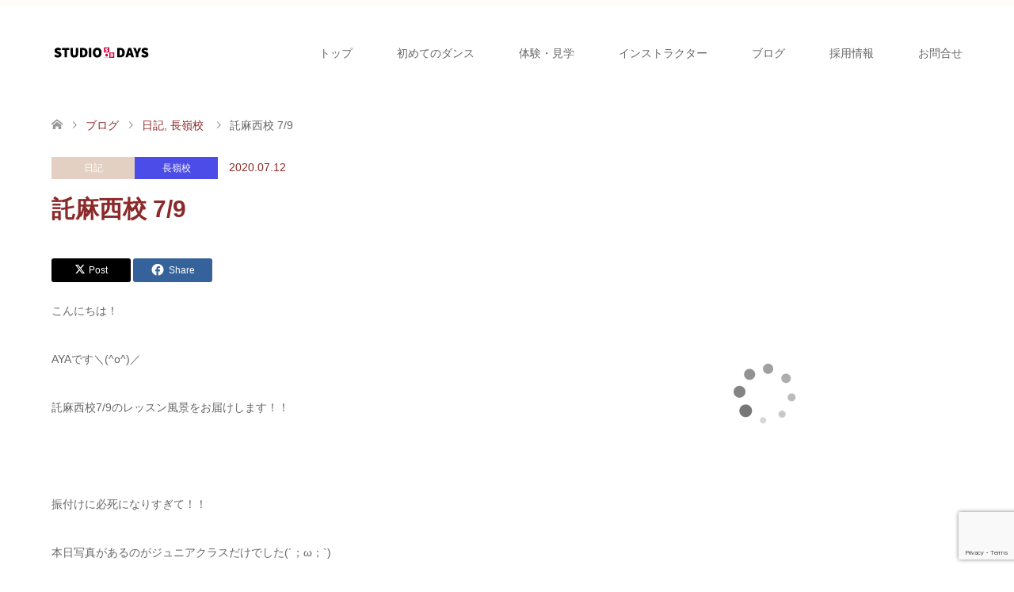

--- FILE ---
content_type: text/html; charset=utf-8
request_url: https://www.google.com/recaptcha/api2/anchor?ar=1&k=6LfAIMApAAAAAILqm25VWaAxU2zRD8R8x0uBmBby&co=aHR0cHM6Ly9zLWRheXMuanA6NDQz&hl=en&v=PoyoqOPhxBO7pBk68S4YbpHZ&size=invisible&anchor-ms=20000&execute-ms=30000&cb=vx0kqpqq8ah5
body_size: 48477
content:
<!DOCTYPE HTML><html dir="ltr" lang="en"><head><meta http-equiv="Content-Type" content="text/html; charset=UTF-8">
<meta http-equiv="X-UA-Compatible" content="IE=edge">
<title>reCAPTCHA</title>
<style type="text/css">
/* cyrillic-ext */
@font-face {
  font-family: 'Roboto';
  font-style: normal;
  font-weight: 400;
  font-stretch: 100%;
  src: url(//fonts.gstatic.com/s/roboto/v48/KFO7CnqEu92Fr1ME7kSn66aGLdTylUAMa3GUBHMdazTgWw.woff2) format('woff2');
  unicode-range: U+0460-052F, U+1C80-1C8A, U+20B4, U+2DE0-2DFF, U+A640-A69F, U+FE2E-FE2F;
}
/* cyrillic */
@font-face {
  font-family: 'Roboto';
  font-style: normal;
  font-weight: 400;
  font-stretch: 100%;
  src: url(//fonts.gstatic.com/s/roboto/v48/KFO7CnqEu92Fr1ME7kSn66aGLdTylUAMa3iUBHMdazTgWw.woff2) format('woff2');
  unicode-range: U+0301, U+0400-045F, U+0490-0491, U+04B0-04B1, U+2116;
}
/* greek-ext */
@font-face {
  font-family: 'Roboto';
  font-style: normal;
  font-weight: 400;
  font-stretch: 100%;
  src: url(//fonts.gstatic.com/s/roboto/v48/KFO7CnqEu92Fr1ME7kSn66aGLdTylUAMa3CUBHMdazTgWw.woff2) format('woff2');
  unicode-range: U+1F00-1FFF;
}
/* greek */
@font-face {
  font-family: 'Roboto';
  font-style: normal;
  font-weight: 400;
  font-stretch: 100%;
  src: url(//fonts.gstatic.com/s/roboto/v48/KFO7CnqEu92Fr1ME7kSn66aGLdTylUAMa3-UBHMdazTgWw.woff2) format('woff2');
  unicode-range: U+0370-0377, U+037A-037F, U+0384-038A, U+038C, U+038E-03A1, U+03A3-03FF;
}
/* math */
@font-face {
  font-family: 'Roboto';
  font-style: normal;
  font-weight: 400;
  font-stretch: 100%;
  src: url(//fonts.gstatic.com/s/roboto/v48/KFO7CnqEu92Fr1ME7kSn66aGLdTylUAMawCUBHMdazTgWw.woff2) format('woff2');
  unicode-range: U+0302-0303, U+0305, U+0307-0308, U+0310, U+0312, U+0315, U+031A, U+0326-0327, U+032C, U+032F-0330, U+0332-0333, U+0338, U+033A, U+0346, U+034D, U+0391-03A1, U+03A3-03A9, U+03B1-03C9, U+03D1, U+03D5-03D6, U+03F0-03F1, U+03F4-03F5, U+2016-2017, U+2034-2038, U+203C, U+2040, U+2043, U+2047, U+2050, U+2057, U+205F, U+2070-2071, U+2074-208E, U+2090-209C, U+20D0-20DC, U+20E1, U+20E5-20EF, U+2100-2112, U+2114-2115, U+2117-2121, U+2123-214F, U+2190, U+2192, U+2194-21AE, U+21B0-21E5, U+21F1-21F2, U+21F4-2211, U+2213-2214, U+2216-22FF, U+2308-230B, U+2310, U+2319, U+231C-2321, U+2336-237A, U+237C, U+2395, U+239B-23B7, U+23D0, U+23DC-23E1, U+2474-2475, U+25AF, U+25B3, U+25B7, U+25BD, U+25C1, U+25CA, U+25CC, U+25FB, U+266D-266F, U+27C0-27FF, U+2900-2AFF, U+2B0E-2B11, U+2B30-2B4C, U+2BFE, U+3030, U+FF5B, U+FF5D, U+1D400-1D7FF, U+1EE00-1EEFF;
}
/* symbols */
@font-face {
  font-family: 'Roboto';
  font-style: normal;
  font-weight: 400;
  font-stretch: 100%;
  src: url(//fonts.gstatic.com/s/roboto/v48/KFO7CnqEu92Fr1ME7kSn66aGLdTylUAMaxKUBHMdazTgWw.woff2) format('woff2');
  unicode-range: U+0001-000C, U+000E-001F, U+007F-009F, U+20DD-20E0, U+20E2-20E4, U+2150-218F, U+2190, U+2192, U+2194-2199, U+21AF, U+21E6-21F0, U+21F3, U+2218-2219, U+2299, U+22C4-22C6, U+2300-243F, U+2440-244A, U+2460-24FF, U+25A0-27BF, U+2800-28FF, U+2921-2922, U+2981, U+29BF, U+29EB, U+2B00-2BFF, U+4DC0-4DFF, U+FFF9-FFFB, U+10140-1018E, U+10190-1019C, U+101A0, U+101D0-101FD, U+102E0-102FB, U+10E60-10E7E, U+1D2C0-1D2D3, U+1D2E0-1D37F, U+1F000-1F0FF, U+1F100-1F1AD, U+1F1E6-1F1FF, U+1F30D-1F30F, U+1F315, U+1F31C, U+1F31E, U+1F320-1F32C, U+1F336, U+1F378, U+1F37D, U+1F382, U+1F393-1F39F, U+1F3A7-1F3A8, U+1F3AC-1F3AF, U+1F3C2, U+1F3C4-1F3C6, U+1F3CA-1F3CE, U+1F3D4-1F3E0, U+1F3ED, U+1F3F1-1F3F3, U+1F3F5-1F3F7, U+1F408, U+1F415, U+1F41F, U+1F426, U+1F43F, U+1F441-1F442, U+1F444, U+1F446-1F449, U+1F44C-1F44E, U+1F453, U+1F46A, U+1F47D, U+1F4A3, U+1F4B0, U+1F4B3, U+1F4B9, U+1F4BB, U+1F4BF, U+1F4C8-1F4CB, U+1F4D6, U+1F4DA, U+1F4DF, U+1F4E3-1F4E6, U+1F4EA-1F4ED, U+1F4F7, U+1F4F9-1F4FB, U+1F4FD-1F4FE, U+1F503, U+1F507-1F50B, U+1F50D, U+1F512-1F513, U+1F53E-1F54A, U+1F54F-1F5FA, U+1F610, U+1F650-1F67F, U+1F687, U+1F68D, U+1F691, U+1F694, U+1F698, U+1F6AD, U+1F6B2, U+1F6B9-1F6BA, U+1F6BC, U+1F6C6-1F6CF, U+1F6D3-1F6D7, U+1F6E0-1F6EA, U+1F6F0-1F6F3, U+1F6F7-1F6FC, U+1F700-1F7FF, U+1F800-1F80B, U+1F810-1F847, U+1F850-1F859, U+1F860-1F887, U+1F890-1F8AD, U+1F8B0-1F8BB, U+1F8C0-1F8C1, U+1F900-1F90B, U+1F93B, U+1F946, U+1F984, U+1F996, U+1F9E9, U+1FA00-1FA6F, U+1FA70-1FA7C, U+1FA80-1FA89, U+1FA8F-1FAC6, U+1FACE-1FADC, U+1FADF-1FAE9, U+1FAF0-1FAF8, U+1FB00-1FBFF;
}
/* vietnamese */
@font-face {
  font-family: 'Roboto';
  font-style: normal;
  font-weight: 400;
  font-stretch: 100%;
  src: url(//fonts.gstatic.com/s/roboto/v48/KFO7CnqEu92Fr1ME7kSn66aGLdTylUAMa3OUBHMdazTgWw.woff2) format('woff2');
  unicode-range: U+0102-0103, U+0110-0111, U+0128-0129, U+0168-0169, U+01A0-01A1, U+01AF-01B0, U+0300-0301, U+0303-0304, U+0308-0309, U+0323, U+0329, U+1EA0-1EF9, U+20AB;
}
/* latin-ext */
@font-face {
  font-family: 'Roboto';
  font-style: normal;
  font-weight: 400;
  font-stretch: 100%;
  src: url(//fonts.gstatic.com/s/roboto/v48/KFO7CnqEu92Fr1ME7kSn66aGLdTylUAMa3KUBHMdazTgWw.woff2) format('woff2');
  unicode-range: U+0100-02BA, U+02BD-02C5, U+02C7-02CC, U+02CE-02D7, U+02DD-02FF, U+0304, U+0308, U+0329, U+1D00-1DBF, U+1E00-1E9F, U+1EF2-1EFF, U+2020, U+20A0-20AB, U+20AD-20C0, U+2113, U+2C60-2C7F, U+A720-A7FF;
}
/* latin */
@font-face {
  font-family: 'Roboto';
  font-style: normal;
  font-weight: 400;
  font-stretch: 100%;
  src: url(//fonts.gstatic.com/s/roboto/v48/KFO7CnqEu92Fr1ME7kSn66aGLdTylUAMa3yUBHMdazQ.woff2) format('woff2');
  unicode-range: U+0000-00FF, U+0131, U+0152-0153, U+02BB-02BC, U+02C6, U+02DA, U+02DC, U+0304, U+0308, U+0329, U+2000-206F, U+20AC, U+2122, U+2191, U+2193, U+2212, U+2215, U+FEFF, U+FFFD;
}
/* cyrillic-ext */
@font-face {
  font-family: 'Roboto';
  font-style: normal;
  font-weight: 500;
  font-stretch: 100%;
  src: url(//fonts.gstatic.com/s/roboto/v48/KFO7CnqEu92Fr1ME7kSn66aGLdTylUAMa3GUBHMdazTgWw.woff2) format('woff2');
  unicode-range: U+0460-052F, U+1C80-1C8A, U+20B4, U+2DE0-2DFF, U+A640-A69F, U+FE2E-FE2F;
}
/* cyrillic */
@font-face {
  font-family: 'Roboto';
  font-style: normal;
  font-weight: 500;
  font-stretch: 100%;
  src: url(//fonts.gstatic.com/s/roboto/v48/KFO7CnqEu92Fr1ME7kSn66aGLdTylUAMa3iUBHMdazTgWw.woff2) format('woff2');
  unicode-range: U+0301, U+0400-045F, U+0490-0491, U+04B0-04B1, U+2116;
}
/* greek-ext */
@font-face {
  font-family: 'Roboto';
  font-style: normal;
  font-weight: 500;
  font-stretch: 100%;
  src: url(//fonts.gstatic.com/s/roboto/v48/KFO7CnqEu92Fr1ME7kSn66aGLdTylUAMa3CUBHMdazTgWw.woff2) format('woff2');
  unicode-range: U+1F00-1FFF;
}
/* greek */
@font-face {
  font-family: 'Roboto';
  font-style: normal;
  font-weight: 500;
  font-stretch: 100%;
  src: url(//fonts.gstatic.com/s/roboto/v48/KFO7CnqEu92Fr1ME7kSn66aGLdTylUAMa3-UBHMdazTgWw.woff2) format('woff2');
  unicode-range: U+0370-0377, U+037A-037F, U+0384-038A, U+038C, U+038E-03A1, U+03A3-03FF;
}
/* math */
@font-face {
  font-family: 'Roboto';
  font-style: normal;
  font-weight: 500;
  font-stretch: 100%;
  src: url(//fonts.gstatic.com/s/roboto/v48/KFO7CnqEu92Fr1ME7kSn66aGLdTylUAMawCUBHMdazTgWw.woff2) format('woff2');
  unicode-range: U+0302-0303, U+0305, U+0307-0308, U+0310, U+0312, U+0315, U+031A, U+0326-0327, U+032C, U+032F-0330, U+0332-0333, U+0338, U+033A, U+0346, U+034D, U+0391-03A1, U+03A3-03A9, U+03B1-03C9, U+03D1, U+03D5-03D6, U+03F0-03F1, U+03F4-03F5, U+2016-2017, U+2034-2038, U+203C, U+2040, U+2043, U+2047, U+2050, U+2057, U+205F, U+2070-2071, U+2074-208E, U+2090-209C, U+20D0-20DC, U+20E1, U+20E5-20EF, U+2100-2112, U+2114-2115, U+2117-2121, U+2123-214F, U+2190, U+2192, U+2194-21AE, U+21B0-21E5, U+21F1-21F2, U+21F4-2211, U+2213-2214, U+2216-22FF, U+2308-230B, U+2310, U+2319, U+231C-2321, U+2336-237A, U+237C, U+2395, U+239B-23B7, U+23D0, U+23DC-23E1, U+2474-2475, U+25AF, U+25B3, U+25B7, U+25BD, U+25C1, U+25CA, U+25CC, U+25FB, U+266D-266F, U+27C0-27FF, U+2900-2AFF, U+2B0E-2B11, U+2B30-2B4C, U+2BFE, U+3030, U+FF5B, U+FF5D, U+1D400-1D7FF, U+1EE00-1EEFF;
}
/* symbols */
@font-face {
  font-family: 'Roboto';
  font-style: normal;
  font-weight: 500;
  font-stretch: 100%;
  src: url(//fonts.gstatic.com/s/roboto/v48/KFO7CnqEu92Fr1ME7kSn66aGLdTylUAMaxKUBHMdazTgWw.woff2) format('woff2');
  unicode-range: U+0001-000C, U+000E-001F, U+007F-009F, U+20DD-20E0, U+20E2-20E4, U+2150-218F, U+2190, U+2192, U+2194-2199, U+21AF, U+21E6-21F0, U+21F3, U+2218-2219, U+2299, U+22C4-22C6, U+2300-243F, U+2440-244A, U+2460-24FF, U+25A0-27BF, U+2800-28FF, U+2921-2922, U+2981, U+29BF, U+29EB, U+2B00-2BFF, U+4DC0-4DFF, U+FFF9-FFFB, U+10140-1018E, U+10190-1019C, U+101A0, U+101D0-101FD, U+102E0-102FB, U+10E60-10E7E, U+1D2C0-1D2D3, U+1D2E0-1D37F, U+1F000-1F0FF, U+1F100-1F1AD, U+1F1E6-1F1FF, U+1F30D-1F30F, U+1F315, U+1F31C, U+1F31E, U+1F320-1F32C, U+1F336, U+1F378, U+1F37D, U+1F382, U+1F393-1F39F, U+1F3A7-1F3A8, U+1F3AC-1F3AF, U+1F3C2, U+1F3C4-1F3C6, U+1F3CA-1F3CE, U+1F3D4-1F3E0, U+1F3ED, U+1F3F1-1F3F3, U+1F3F5-1F3F7, U+1F408, U+1F415, U+1F41F, U+1F426, U+1F43F, U+1F441-1F442, U+1F444, U+1F446-1F449, U+1F44C-1F44E, U+1F453, U+1F46A, U+1F47D, U+1F4A3, U+1F4B0, U+1F4B3, U+1F4B9, U+1F4BB, U+1F4BF, U+1F4C8-1F4CB, U+1F4D6, U+1F4DA, U+1F4DF, U+1F4E3-1F4E6, U+1F4EA-1F4ED, U+1F4F7, U+1F4F9-1F4FB, U+1F4FD-1F4FE, U+1F503, U+1F507-1F50B, U+1F50D, U+1F512-1F513, U+1F53E-1F54A, U+1F54F-1F5FA, U+1F610, U+1F650-1F67F, U+1F687, U+1F68D, U+1F691, U+1F694, U+1F698, U+1F6AD, U+1F6B2, U+1F6B9-1F6BA, U+1F6BC, U+1F6C6-1F6CF, U+1F6D3-1F6D7, U+1F6E0-1F6EA, U+1F6F0-1F6F3, U+1F6F7-1F6FC, U+1F700-1F7FF, U+1F800-1F80B, U+1F810-1F847, U+1F850-1F859, U+1F860-1F887, U+1F890-1F8AD, U+1F8B0-1F8BB, U+1F8C0-1F8C1, U+1F900-1F90B, U+1F93B, U+1F946, U+1F984, U+1F996, U+1F9E9, U+1FA00-1FA6F, U+1FA70-1FA7C, U+1FA80-1FA89, U+1FA8F-1FAC6, U+1FACE-1FADC, U+1FADF-1FAE9, U+1FAF0-1FAF8, U+1FB00-1FBFF;
}
/* vietnamese */
@font-face {
  font-family: 'Roboto';
  font-style: normal;
  font-weight: 500;
  font-stretch: 100%;
  src: url(//fonts.gstatic.com/s/roboto/v48/KFO7CnqEu92Fr1ME7kSn66aGLdTylUAMa3OUBHMdazTgWw.woff2) format('woff2');
  unicode-range: U+0102-0103, U+0110-0111, U+0128-0129, U+0168-0169, U+01A0-01A1, U+01AF-01B0, U+0300-0301, U+0303-0304, U+0308-0309, U+0323, U+0329, U+1EA0-1EF9, U+20AB;
}
/* latin-ext */
@font-face {
  font-family: 'Roboto';
  font-style: normal;
  font-weight: 500;
  font-stretch: 100%;
  src: url(//fonts.gstatic.com/s/roboto/v48/KFO7CnqEu92Fr1ME7kSn66aGLdTylUAMa3KUBHMdazTgWw.woff2) format('woff2');
  unicode-range: U+0100-02BA, U+02BD-02C5, U+02C7-02CC, U+02CE-02D7, U+02DD-02FF, U+0304, U+0308, U+0329, U+1D00-1DBF, U+1E00-1E9F, U+1EF2-1EFF, U+2020, U+20A0-20AB, U+20AD-20C0, U+2113, U+2C60-2C7F, U+A720-A7FF;
}
/* latin */
@font-face {
  font-family: 'Roboto';
  font-style: normal;
  font-weight: 500;
  font-stretch: 100%;
  src: url(//fonts.gstatic.com/s/roboto/v48/KFO7CnqEu92Fr1ME7kSn66aGLdTylUAMa3yUBHMdazQ.woff2) format('woff2');
  unicode-range: U+0000-00FF, U+0131, U+0152-0153, U+02BB-02BC, U+02C6, U+02DA, U+02DC, U+0304, U+0308, U+0329, U+2000-206F, U+20AC, U+2122, U+2191, U+2193, U+2212, U+2215, U+FEFF, U+FFFD;
}
/* cyrillic-ext */
@font-face {
  font-family: 'Roboto';
  font-style: normal;
  font-weight: 900;
  font-stretch: 100%;
  src: url(//fonts.gstatic.com/s/roboto/v48/KFO7CnqEu92Fr1ME7kSn66aGLdTylUAMa3GUBHMdazTgWw.woff2) format('woff2');
  unicode-range: U+0460-052F, U+1C80-1C8A, U+20B4, U+2DE0-2DFF, U+A640-A69F, U+FE2E-FE2F;
}
/* cyrillic */
@font-face {
  font-family: 'Roboto';
  font-style: normal;
  font-weight: 900;
  font-stretch: 100%;
  src: url(//fonts.gstatic.com/s/roboto/v48/KFO7CnqEu92Fr1ME7kSn66aGLdTylUAMa3iUBHMdazTgWw.woff2) format('woff2');
  unicode-range: U+0301, U+0400-045F, U+0490-0491, U+04B0-04B1, U+2116;
}
/* greek-ext */
@font-face {
  font-family: 'Roboto';
  font-style: normal;
  font-weight: 900;
  font-stretch: 100%;
  src: url(//fonts.gstatic.com/s/roboto/v48/KFO7CnqEu92Fr1ME7kSn66aGLdTylUAMa3CUBHMdazTgWw.woff2) format('woff2');
  unicode-range: U+1F00-1FFF;
}
/* greek */
@font-face {
  font-family: 'Roboto';
  font-style: normal;
  font-weight: 900;
  font-stretch: 100%;
  src: url(//fonts.gstatic.com/s/roboto/v48/KFO7CnqEu92Fr1ME7kSn66aGLdTylUAMa3-UBHMdazTgWw.woff2) format('woff2');
  unicode-range: U+0370-0377, U+037A-037F, U+0384-038A, U+038C, U+038E-03A1, U+03A3-03FF;
}
/* math */
@font-face {
  font-family: 'Roboto';
  font-style: normal;
  font-weight: 900;
  font-stretch: 100%;
  src: url(//fonts.gstatic.com/s/roboto/v48/KFO7CnqEu92Fr1ME7kSn66aGLdTylUAMawCUBHMdazTgWw.woff2) format('woff2');
  unicode-range: U+0302-0303, U+0305, U+0307-0308, U+0310, U+0312, U+0315, U+031A, U+0326-0327, U+032C, U+032F-0330, U+0332-0333, U+0338, U+033A, U+0346, U+034D, U+0391-03A1, U+03A3-03A9, U+03B1-03C9, U+03D1, U+03D5-03D6, U+03F0-03F1, U+03F4-03F5, U+2016-2017, U+2034-2038, U+203C, U+2040, U+2043, U+2047, U+2050, U+2057, U+205F, U+2070-2071, U+2074-208E, U+2090-209C, U+20D0-20DC, U+20E1, U+20E5-20EF, U+2100-2112, U+2114-2115, U+2117-2121, U+2123-214F, U+2190, U+2192, U+2194-21AE, U+21B0-21E5, U+21F1-21F2, U+21F4-2211, U+2213-2214, U+2216-22FF, U+2308-230B, U+2310, U+2319, U+231C-2321, U+2336-237A, U+237C, U+2395, U+239B-23B7, U+23D0, U+23DC-23E1, U+2474-2475, U+25AF, U+25B3, U+25B7, U+25BD, U+25C1, U+25CA, U+25CC, U+25FB, U+266D-266F, U+27C0-27FF, U+2900-2AFF, U+2B0E-2B11, U+2B30-2B4C, U+2BFE, U+3030, U+FF5B, U+FF5D, U+1D400-1D7FF, U+1EE00-1EEFF;
}
/* symbols */
@font-face {
  font-family: 'Roboto';
  font-style: normal;
  font-weight: 900;
  font-stretch: 100%;
  src: url(//fonts.gstatic.com/s/roboto/v48/KFO7CnqEu92Fr1ME7kSn66aGLdTylUAMaxKUBHMdazTgWw.woff2) format('woff2');
  unicode-range: U+0001-000C, U+000E-001F, U+007F-009F, U+20DD-20E0, U+20E2-20E4, U+2150-218F, U+2190, U+2192, U+2194-2199, U+21AF, U+21E6-21F0, U+21F3, U+2218-2219, U+2299, U+22C4-22C6, U+2300-243F, U+2440-244A, U+2460-24FF, U+25A0-27BF, U+2800-28FF, U+2921-2922, U+2981, U+29BF, U+29EB, U+2B00-2BFF, U+4DC0-4DFF, U+FFF9-FFFB, U+10140-1018E, U+10190-1019C, U+101A0, U+101D0-101FD, U+102E0-102FB, U+10E60-10E7E, U+1D2C0-1D2D3, U+1D2E0-1D37F, U+1F000-1F0FF, U+1F100-1F1AD, U+1F1E6-1F1FF, U+1F30D-1F30F, U+1F315, U+1F31C, U+1F31E, U+1F320-1F32C, U+1F336, U+1F378, U+1F37D, U+1F382, U+1F393-1F39F, U+1F3A7-1F3A8, U+1F3AC-1F3AF, U+1F3C2, U+1F3C4-1F3C6, U+1F3CA-1F3CE, U+1F3D4-1F3E0, U+1F3ED, U+1F3F1-1F3F3, U+1F3F5-1F3F7, U+1F408, U+1F415, U+1F41F, U+1F426, U+1F43F, U+1F441-1F442, U+1F444, U+1F446-1F449, U+1F44C-1F44E, U+1F453, U+1F46A, U+1F47D, U+1F4A3, U+1F4B0, U+1F4B3, U+1F4B9, U+1F4BB, U+1F4BF, U+1F4C8-1F4CB, U+1F4D6, U+1F4DA, U+1F4DF, U+1F4E3-1F4E6, U+1F4EA-1F4ED, U+1F4F7, U+1F4F9-1F4FB, U+1F4FD-1F4FE, U+1F503, U+1F507-1F50B, U+1F50D, U+1F512-1F513, U+1F53E-1F54A, U+1F54F-1F5FA, U+1F610, U+1F650-1F67F, U+1F687, U+1F68D, U+1F691, U+1F694, U+1F698, U+1F6AD, U+1F6B2, U+1F6B9-1F6BA, U+1F6BC, U+1F6C6-1F6CF, U+1F6D3-1F6D7, U+1F6E0-1F6EA, U+1F6F0-1F6F3, U+1F6F7-1F6FC, U+1F700-1F7FF, U+1F800-1F80B, U+1F810-1F847, U+1F850-1F859, U+1F860-1F887, U+1F890-1F8AD, U+1F8B0-1F8BB, U+1F8C0-1F8C1, U+1F900-1F90B, U+1F93B, U+1F946, U+1F984, U+1F996, U+1F9E9, U+1FA00-1FA6F, U+1FA70-1FA7C, U+1FA80-1FA89, U+1FA8F-1FAC6, U+1FACE-1FADC, U+1FADF-1FAE9, U+1FAF0-1FAF8, U+1FB00-1FBFF;
}
/* vietnamese */
@font-face {
  font-family: 'Roboto';
  font-style: normal;
  font-weight: 900;
  font-stretch: 100%;
  src: url(//fonts.gstatic.com/s/roboto/v48/KFO7CnqEu92Fr1ME7kSn66aGLdTylUAMa3OUBHMdazTgWw.woff2) format('woff2');
  unicode-range: U+0102-0103, U+0110-0111, U+0128-0129, U+0168-0169, U+01A0-01A1, U+01AF-01B0, U+0300-0301, U+0303-0304, U+0308-0309, U+0323, U+0329, U+1EA0-1EF9, U+20AB;
}
/* latin-ext */
@font-face {
  font-family: 'Roboto';
  font-style: normal;
  font-weight: 900;
  font-stretch: 100%;
  src: url(//fonts.gstatic.com/s/roboto/v48/KFO7CnqEu92Fr1ME7kSn66aGLdTylUAMa3KUBHMdazTgWw.woff2) format('woff2');
  unicode-range: U+0100-02BA, U+02BD-02C5, U+02C7-02CC, U+02CE-02D7, U+02DD-02FF, U+0304, U+0308, U+0329, U+1D00-1DBF, U+1E00-1E9F, U+1EF2-1EFF, U+2020, U+20A0-20AB, U+20AD-20C0, U+2113, U+2C60-2C7F, U+A720-A7FF;
}
/* latin */
@font-face {
  font-family: 'Roboto';
  font-style: normal;
  font-weight: 900;
  font-stretch: 100%;
  src: url(//fonts.gstatic.com/s/roboto/v48/KFO7CnqEu92Fr1ME7kSn66aGLdTylUAMa3yUBHMdazQ.woff2) format('woff2');
  unicode-range: U+0000-00FF, U+0131, U+0152-0153, U+02BB-02BC, U+02C6, U+02DA, U+02DC, U+0304, U+0308, U+0329, U+2000-206F, U+20AC, U+2122, U+2191, U+2193, U+2212, U+2215, U+FEFF, U+FFFD;
}

</style>
<link rel="stylesheet" type="text/css" href="https://www.gstatic.com/recaptcha/releases/PoyoqOPhxBO7pBk68S4YbpHZ/styles__ltr.css">
<script nonce="H7zICvqFQ7JpXEcjn1aGQw" type="text/javascript">window['__recaptcha_api'] = 'https://www.google.com/recaptcha/api2/';</script>
<script type="text/javascript" src="https://www.gstatic.com/recaptcha/releases/PoyoqOPhxBO7pBk68S4YbpHZ/recaptcha__en.js" nonce="H7zICvqFQ7JpXEcjn1aGQw">
      
    </script></head>
<body><div id="rc-anchor-alert" class="rc-anchor-alert"></div>
<input type="hidden" id="recaptcha-token" value="[base64]">
<script type="text/javascript" nonce="H7zICvqFQ7JpXEcjn1aGQw">
      recaptcha.anchor.Main.init("[\x22ainput\x22,[\x22bgdata\x22,\x22\x22,\[base64]/[base64]/[base64]/ZyhXLGgpOnEoW04sMjEsbF0sVywwKSxoKSxmYWxzZSxmYWxzZSl9Y2F0Y2goayl7RygzNTgsVyk/[base64]/[base64]/[base64]/[base64]/[base64]/[base64]/[base64]/bmV3IEJbT10oRFswXSk6dz09Mj9uZXcgQltPXShEWzBdLERbMV0pOnc9PTM/bmV3IEJbT10oRFswXSxEWzFdLERbMl0pOnc9PTQ/[base64]/[base64]/[base64]/[base64]/[base64]\\u003d\x22,\[base64]\\u003d\\u003d\x22,\x22KhAYw43Cm0/[base64]/wo1/W2w3M8O4w5nDjsOpeMKnKsOzw4LCqBQgw7zCosK0HsKDNxjDuUcSwrjDncK5wrTDm8KDw5t8AsOzw5IFMMK0B0ASwqzDvzUgT3I+Nh/DrFTDsi9QYDfCusOQw6dmTMKfOBB0w7V0UsOswpVmw5XCvgcGdcO4wrNnXMKBwrQbS1pDw5gawrIgwqjDm8Ktw7XDi39Aw5ofw4TDtykrQ8OywqhvUsKXBlbCthLDlFoYQcKRXXLCphx0E8KQNMKdw43CpxrDuHM5woUUwpl2w5d0w5HDvcORw7/DlcKGSAfDlwY4Q2hpCQIJwpxBwpkhwqRiw4twOyrCphDCo8K6wpsTw4Nsw5fCk3gOw5bCpR7Dr8KKw4rChn7DuR3Cj8OTBTF/LcOXw5p1wozCpcOwwqkJwqZ2w6g/WMOhwrrDtcKQGVrCnsO3wr0Kw5TDiT4gw47Dj8K0L1ojUTTCviNDXMOLS2zDjMKOwrzCkCLClcOIw4DCq8K2woIcZsKwd8KWCsO9wrrDtGdowoRWwofCg3kzLcKEd8KHTzbCoFUWAsKFwqrDjsOfDiM9GV3CpHTCimbCiUQQK8Oyf8OBR2fCmVDDuS/DtG/DiMOkf8OmwrLCs8OewrtoMAfDu8OCAMOQwqXCo8K/A8KxVSZ1dlDDv8OKO8OvClsWw6xzw5fDgSo6w4DDiMKuwr0yw74wWlgNHgxpwpRxwpnCklErTcKJw7TCvSI6MhrDjgt7EMKAS8O9bzXDtsOiwoAcDsKhPiFuw5Ujw5/Dp8OuFTfDpHPDncKDI1wQw7DCh8KRw4vCn8OdwoHCr3EPwovCmxXClcOzBHZoUzkEwoTCvcO0w4bCoMKmw5E7fgBjWXkiwoPCm2jDqErCqMObw6/DhsKlcFzDgmXCo8OKw5rDhcKswo86HRzCogobIBTCr8O7KF/[base64]/dQlXLsKKY8OEwofDq8KrwoUpw63DkUYhw6/Dk8Knw7NCP8OmfcKDR3zCrsO3V8KSwrACGm8HS8Kjw7R8wrJEFsKSFsKuw4XCjAvCgcO8B8O4SzfDsMOWUcKIAMKRw6Z4wqnCosOkQhg8Z8OvUhxHw554w6JIcRAvX8OhQ0Bmc8K2OR3DpGvCl8KHw5xRw5/CpsKaw6XClsK0UGEuwrV1UcKFKxHDu8K9wp9eczVWwp3CnB/[base64]/[base64]/[base64]/DqMOPwpXDpVbCnEMWw5F/PcOVMcK8wpLDmlVzQ8Oiw4jCmi9Mw7TCrcOQwpRFw6fCq8KzJBnClcKSR1Nmw5bCq8KYw5gdw4opw4/Dql9+wp/DsE5hwqbCn8OnPsKTwq5zX8KiwpkFw6N1w7PDjcO7w4VGOcO4w53CssKCw7BSwoDCh8ONw4LDt3fCshsjPwHCgWRAQQ1hIMObT8O/[base64]/Cq8K2Cy/Dm8KJw5V5BcOJw60Lw70vMxIadcKeHWTCo8Onw59Uw5LCvsKTw5wQXDfDnELDoSBww7shwoY1HD8Pw6N9UjbCgi0Pw6/DjMKIcBlXwo1iw5oowpTCrhnChyLCrsOZw7PDh8KuKA5dcsK2wrnDnwvDjS8DP8OBEcOww5soI8O/wr/Cv8K/wrvCtMOBTgpSSyDDjEXCnMOVwqLChykGw4PDisOiBXLCjcKFdMKvG8OYwqTDlzfCvAxLUV7Clkcbw4zCnA1GQcKOSsKDZk7CkmTCrzRJUcOTKMK/worCgkxww6nCvcKqwrpBACXCmkVMLGHDnjI4wp3Dp0TCq0zCiQFewqgrwobCvkxMEEIIe8KGIGkhQ8OzwpBJwpcsw4sUw5gbRizDriVxHcO6esKpw5nCkMKSwp/CulUwCMODwrogDsOaG0gnfV01wp8Cwr5hwr/DiMKBYsOBw5XDt8OhXzs5Ak3DusOTw5Yow7tMw6PDm33CoMKswpJcwpHDpyLChcOsHx4QDn7DncO3fC4Ow7vDgEjCnsOOw5BLPVAOwrU6A8KOb8Oew4ZRwo8aGcKHw5/[base64]/CqwvDnnAAw5Apw5PDtXoDV8OBXcK2w5UmwogPwq0hwpvDl8Ktw7nCtRbDpsOZTyLDmMOKS8KXa0rDrxMcwrQOOMOew7/CnsOpw6hcwoJLwrIYQzTCtUPCgBEBw63Dn8OOO8OMOQQpwpwhw6DCs8Opwo3DmcKgw6bCo8OtwqMrw7phIiMTwq4nZsOKw4jDhzhtMR4mZMOewpDDrcOEKAfDlGzDqjFdG8KVw4/DnMKtwrnCmms2wq3Cg8OEf8OZwqwCMA3CnMOpbBsAw4LDqAnDuQpWwoVABEtNQlHDmGXCoMK9BxbDi8KYwpUPbcOkwoDDnsOWw7DCq8KTwpfCs0DCt1/DncOmUlPCgcOWUxHDmsO/[base64]/w4XDpcKgGcOsLTLCoQzCi2RtwohewqEXKcOBckxzwqzCl8OiwoXDrcOFw5nDu8OrDMO2RsKtwrbCrcKZwrDDusKRDsOxw4AWwqdKa8OTw5LCg8OCw53Du8KRw4vDrjpPwpTDqltJLXXCmmvCuV4uwo7Cg8KqWsOJwr/[base64]/[base64]/CmMOuBVIULTHChMOzwr/[base64]/P8Otw55AZ8OWARrCh1PCvMKow4DCuXlYOMODw5kKMSEXVFjCscOlZkbDncKIwqdaw4Ybbn/DsxkBwpzDpMKUw6nCqsKXw4xtYVAlAkMBeTjCtMOYQUQ6w7jCmADDg0MlwpEMwpkVwojCr8K0wqh0w4XCt8KCw7PCvRTDmGDDoRhww7RQF2/DpcOrwpPCisOGw53CvMOfacKLXcO1w6fCk0DCnMK+wrduwp7Dm1ttw6vCp8K0DTBdwqrDoBHCqDLCicOdw7zCp2Qtw7xjwqTCmsO/HcK4UcOGQmBNDyI5UsOHwqJBw5BYVBUHXsOpJ1QmGDTDhRd8e8OoB1QOGMKsCVfCvXbColQ9w41Hw7LCosOkwrNpwo7DtwU4AzFDw4zClcOew7HCuGjDqTzDkMOFw7R2w47Cul9AwpjCv1zDq8Ksw5/DgB1Ywpoww7sjw6bDgFfDr2TDn1bDosK0cQ7Ct8KRwpnCtXUzwokIA8KFwopbKcKJB8OVw7PCmcKxIBHDisOCw4IXw5A9w5zCjC5bZHrDucOFw77Crhd0UcOxwo3CjMK4RzDDpcOKw6ZWSsOXw6QBKMK7w7UuP8O3dUzCu8K+DsKWdnDDi2Rgw6EJS3/[base64]/w5zDiMKBw6/CksKaLsOkTUrCr8OKwocyDBxcB8OMGXXCo8ODwpTCmcORYcKmwpDDjm3Dq8KLwq3DnBdrw4XChsKtL8OQLcKVXXpzNMK2bDpCFSbCuElew65dfCpSFMO+w63Dql/DinLDnsOBBsOoYMKxwpzDpcKCw6rClRMvwq9fw7M4EWA0wpbCusKFKVRuZMOXwo4EfcKLwqLDsjXDgMKsTsKoT8K8UsKNSMKbw5lBwrtTw4sKw4EFwrFLVg/DhzHCoVtpw4kTw7AoLDvClMKBwpDCgsODCEzDhSDDlsO/wpTClSxjw5jDrMKWEsKZZsOwwrPDm21jwq/CiBnDrsOQwrjCm8K+BsKaFgUnw7zDhWJKwqgGwqpEF1xcVVPDlsODwpJjcQhUw7rCvyfDrhvDiz40EnpHPywXwpN2w6/CnsOQwonCq8KWOMOewoIQw7okwpUAw7DDlcO9wq/CocKddMOOfSM3DzZcUsObw4Naw4QiwpYGwp/CjSV/eVxVcsKCIsKycnzDk8OdWEpjwpfCs8OnwrPCh3PDsTnCgcKrwrvDpcKewpwPwrnCjMOyw77ChlhwFMONw7XDgMKhw753VcOzwoDDhsOVwqgkU8OBHHzDtFl4wr/DosO/B2LDpz9yw6xuKyhzZFXCr8OUWA0sw4lwwoQ5biYNe2Y0w4rDhMKdwrFswrYbEi8jYsK9LjxoNcKhwr/CiMK/WsOUO8Ouw5HCqcKqIcOcQsKcw5EJwpoDwoLCoMKLw6snwrdOw67ChsKEF8KvGsKEBjXCl8KKwqosV37CisOyAC3DsjXDsSjCiVkKbR/CtxLDpHVCeUN7R8KfT8Ovw6crIG/[base64]/CpT/ChCoQcz7Cv0IDwrPDnjMENDLCoS7DpMOGWsKcw4wMQEzChMKLcDF6w7XCpcKkwofCo8KyZsKzwrpGFW3Cj8O/Vk09w7LCl2DCiMKcw7LDoEHDqG/[base64]/[base64]/DqsO2Ck7DgHhlXMO0w4I4NVHCi0zCm8Kxw6PDq07Cg8KWw7xgwprDqjArPkofHX5OwoZgw6/CqifDiB/Dp2g7w6liGzE5GTvChsORbcOIwr0AAyoJfjvDh8O9SGdWHX8sP8KKUMKqFHFYVRHDtcO1dcKia2J4YhdQBCIHwqrDjjB+C8KAwoPCtTXCrgdew5wtwqE8JGU6w6rCg1rCmHDDn8Kkw69cw5Y8J8ODwrMJwq/Cp8KLFH/DgcOXZsO8NMKbwqrDmcK0w5TCqx3CsigtAETChD12LV/ClcOGw6Iswq3DncKBwrrDojZnwq8qOwPDuB8kworDrjXDhkA5wpTCtUHCiFjCisOgw6QNJcKEM8K2w6fDocOWXUQCw5DDn8OZMAk4ZcOAOgPDvWE5w5fDnxFFQ8OYw7liDTXDm0pyw53DicONwqoBwrVMwo/Ds8Onw75VCU3Crwduwoo2woTCqsORRsKww6fDnsKGVxNow5shG8KgXErDs3YpK1PCssKADkLDrcOgwqLDjzcDwpHCr8OYw6Y0w6DCssOsw7PCncKrD8KyWGpIUcOtwqZVRlPCp8Kywo/CiBrDg8Oyw57CgsKxZHZcazzCrRjCssKjGXvDuybCjVXDrcOLw6sBwqM2w6XDj8KWwrLCtsO+WWLCrcOTw6B7E188wqMXZ8OLM8KBfMK1wqFQwrLDucOAw7JJTMKrwqnDqAAmwpTDg8OiesKfwoIOXMO7QcKpB8O5T8OQw5/Dtl7Ds8KxNcKaQSvCilzDg0YMw59zw6HDvm7CvknCsMKSS8O4bxfCu8OmKcKMd8ONNALDg8OzwpPDlGJ/JMOXK8Kkw4TDvj3DqMO/worChsKgRsKmw4HClcOsw63DqgkGA8O1R8OoGSYDYsOgTgbDjD7Dl8KuIMKOYMO3wqzDk8KnGCLDicK3w6vCuWVkw4LCsk5sTMO1aRtrwq/DmzDDucKRw5vCpcOFw6QoJMOrwp3CpMOsP8K+wqMewqfDnsKJwpzCv8KzDz0VwoN0bFjDi3LCk0rCpxDDsx3DtcORZiRVw7nDvXbDsAEbRyfDjMOtN8Ocw7zDrcKTMcKKw6jDpcOswot+VHVlU3QrFhkWw5PCjsO/wrvCojc1Viknw4rCuj9sF8OOE0dEZMO4Ol8TeTXCocODwpEIP1DDh23DgUPCksODU8OMw6IXJsOOw6bDpz3DkhjCun/DrsKTAhkxwp1+wojCgFrDiWZfw5pIdHAjZsKNPcOkw4vCnMOEfFzDssKpfMOawoMLS8KMw7F0w7nDiwIIS8K9SDZATMOrwopkw4/[base64]/woLCscKuBSsmLzFoUl/[base64]/[base64]/[base64]/wrFRw5FdOVkJw78RSsKcGBzDlcOkLsOSX8KbIsOFZMORRgjChsO9FcOJw5k4Mw4bwprCul3DngHDmcOPPxnDlHt/[base64]/[base64]/w4ILL8KlDjHDgMK/w5HDiMOGwrXDnC1ewpg5GcOKw7vDvjfDgcOwD8Kww6New5k/w692wqB6HHfDvElcw4cDK8O2w4xjMMKaPcOcFCl1woPDrSrCtw7Cml7DnTvDl2vDn18lDBXCnFnDjGJdQsOYw54IwoZbwq0Twq4fw7RNaMKlKhHDtGxBB8KTw4krfU5qwqxfLsKGw5Zuw6TCmcOLwoliJcOowo8BH8KDwo7DlcK0w6nCsGl4wqLCrHIWW8KYJsKNF8K/w4dswo84w5tRSVjCqcO0InHCtcKEBX98w6LDpxwFXCrCqsOYw6Qyw6kMNyUsKMOWwrLCizzDjMOzNcKVQMK1WMOxamPCisOWw5nDjzwZw4DDqcKqwprDhxYAwrjCi8Kgw6dGw6o0wr7Du3kheF3DiMOobsOsw4Blw4/DniHCpGokw5tdwp3CimbDrHdRMcOlQFXDk8KcXDjCoBZhOcKnw47CksKxVcKKZ1tew50OEcK8w5nDhsKMw6jCssOyRDQZw6nCoClJVsKxw4LChVoUCn/DlsKawo8Xw4zDjmdqHsKVwrvCpifDsXtOwobDhMOYw5bCo8O3w4dwfsK9UgENdcOnD1J0CTxkw5XDhw5PwooUwq5nw4/DtQZmwrzCih5rwoNtwqsiQCrDncOywq1mwqoNDzFqwrNsw5PCs8OgCiZUIFTDo2bCmsKRwrrDgQUmw6Qew4nDiQHDkMKJw4vCvHBzwogkw4EPecKHwqXDrkXDu3wuQ1xgwqbCuynDnyrCklN0wq/CnAnCs0Upw5oiw6fDugXCvsKofsOXwpTDl8Ohw6I5PARaw41BDMK1wojCgG7CnMKEw7EmwqDCgcKxw5XChiRKw5HDrSNfO8OMORpPw6fDicO7w4vDtRx1RMOPFMO/w7hZU8OjMFVEwo07SsOBw5tIw5MRw6nDtU8/[base64]/w7U3wqrCtcORw4Urw4XChjDDrcOhJwJXwrPCihAbMMKxT8O3wq7CksK7w6XDmmHCkMKlf1lhw4LDhGjDuWjDik/[base64]/[base64]/JcKjAMOiw4sASMOtOsOKw5jCk8KXwpAGwq5jwosIw4Bbw5jDk8Kfw67Cp8K/bBp3HS1OXkxPwqEWw4jCr8O2w67ChE/[base64]/Co2/DtCXDusO/w6rCmy7Co8OhYsOCw7YCwpHCo1AIJDA5O8KYNC0DDMO4P8K7aQTCsx3Dm8OyCypWw4wyw5VZw7zDp8ODTWY3Q8KCw6fCtRrDoQHCscKswpnDn2BJUSQOw6FmwobCk2vDrHnDviVkwq/Cu0rDk0rCpQfDo8Knw680w7tEBVfCmMKiwrElw7IHPsK5w73Dq8OOw6bCpQ54wqTCiMOkCsOSwrTDqsORw7dCwo3CmsKzw7o8wo7CtcO6wqMsw7/Cs3YbwpXDicK/wrF1woESwqpecMOMXQDCjVLDqcKMw58pwpLDqcOuTVDCusK+wrHDj2ZODsKuw7hZwrfCrsKCV8K/[base64]/[base64]/[base64]/CsWLDkGbDg8Kbw4Qnw6XDoG1kGMKlw416w7jCpBPDl0bDk8Otw7fCnk/ClMOjwobDgkzDh8OBwp/CvcKMwrHDl00vDsKQw4RZw7DCnMO4B07CsMOsC2fDuCTCgAYKwrXCsRXCrS3CrMKLCB7DlcKBw5c0JcKiSEhsDE7DowoVwqVcDwHDokPDoMK1w5Inwodiw6BnHcKAwqtnKMO4wp0gdCA0w7vDlsK4J8ODdyBnwrVuYcK/wrBiMTpJw7XDpcO+w7YfTlfChMO0P8O1w4XCgMOLw5TDrDnCpMKaPDvCsHHCrm3Djx8rMcKywrHCqm3CnUM9aTTDnCIww6HDp8ObDFgZw6kKwolywp/CvMORw5E0w6E0wrHDtMO4AcKpfMKTB8KewoLCpMKBwps0dMOwfVwuwprCjcKiNmh+Fidtf0k4w7HDlF01LjQFSFLDpjPDkgbCmVw5wpfDiTgmw4nClgbCvcOCw7UZdj8LO8KlO2nDnsKrwpQRNQrCqFQIw5/CjsKBQsOuNi7CglILw6kAw5UmFsOdeMOkw4/CrsKWwr5wBX0HdH3ClzrDhCTDrMO8w5gbUsK9wqzDoHlxF3zDogTDqMK9w6fDnhAlw63DnMOwIMOZamt9w6nDikEkwrkoYMOxwp7Csl3CpcKQwoFjM8OEw7fCtC/Dqw7DqsK4ByR9wp05OUcfRsK4wpEZHmTCvMOJwoImw6LDssKAFjUtwphvwp/DucK4fC4KbcKFHHNiw6I7wqnDu2sJNcKmw4IuAUFeV3djNkUMwrYnZ8OEbMO/[base64]/[base64]/[base64]/DisOPf8OpwqfCj8Okw78Ewp1Qw6fCn8OfwqNRwrNTwqjCs8ObZ8ONT8KWZgg5KMOhw4fCl8OQN8KUw5nChn7DqsOKV1vCgMKnED9Tw6ZYVsO4GcKMAcOVZcKNwobDv31wwqtFwrtOwrdtwpjDmMKywrHCj0zDjmvCnTtUWsKbd8OIwpM+w6/DvVfDksOffMO1w5o6Tz8Vw6AVwoh4ZMKqw6NoMgkxwqbClhQrFsOgXxbDmilxwr9nbG3DsMO5acOkw4PCgVAhw5/Ch8K4VyrCnnB2w6xGBMKVVcOcACZrAMKtw4XDvMOJDjpOSSsVw5nCkirCs1zDncOoNTs7McK6O8OuwpxrIMOyw4vClhfDjEvCpgbCgGR8wpF3Sxlswr/[base64]/w45XfiETwpcMbjDCkBIzacKFwpbCkkJhw53DmmTCg8Ofwp3CmzzDn8KWY8KDw6XClnDDv8OMwpzCunrCkxlPwqhiwpE4LnXChsKiw5PDpsOODcOUBg3Dj8OmQTsnw7ohTijCjzfCn1MKNsOPQWHDgXPClsKLwpXCgsK5d3M8wrXDqMKGwoY5w6wZwq/DswrClsKqw5J7w6lNw7NmwrZIJ8OxOUjDpMK4wo7CoMOFN8OYw4bCuWkhc8O9aGrDoGV/dMKJP8K4wqJaQ3QLwogtwqbCn8OPaETDn8KyG8O9BMOGw7rCgwFxW8KswpVtEFbCqTnCvm3CqcKbwoZMPWvCvsOkwpzDtAYLUsOhw63ClMK1amvDl8Olwq4gXkFEw6FSw43CnsORLcOkw7nCs8KNw5c6w5xLwr0Ow6DDocKLZcOnYHjCmcKuWXB/G0jCkh55RSHCosKjcsOXwp9Qw5lTw7ouw5bCs8KXw705w7nCnsO9w7Flw67DtsKDwrQANMOpCcOLYMOXOFNaLxTCosODI8Ojw4nDisO1w4XCk34owqPCs2E3FGfCsCfDlknCksOhdijCmMKbJwchw5PCs8KSw4R3UsKTwqELw6Y5w74uLQE3ZcK/[base64]/Dq1p6XcKEwoN9wpwJwp4Bwp0YJGQmBsKmUcOBw4kjwoF9wq/CtsKlEMKLw5RzLktTe8OawrMgEzICNwc1wonCmsO2O8K6ZsOPOg3DlCrCgcOuEMOWaU1lw5bDgMOwWcO1w4AzMcKGKEvCqcOcw7PCtmPCtxRrw6TDjcO+w6ImfXFZL8KMDSnCl1vCuF4RwrXDo8K3w5TCuSTDpS8OBBoUQMKXwp5+GMO/wrgCwpdfLsOcwprDkMOxwokXw6XCuFl8TB3DtsO/[base64]/HMOOw4nDqE5pTSgmwovDnMK8woDCl13DoAnDnCvCsGPCpT3DqWwrwoUnWTnCq8Kmw4LCp8Kgwpl7PjLCncK/w7DDmFoVDsKOw4DCmRxQwrpqKXQ1wpwKNW3CgF8iw7QADgJ8wo/[base64]/CoB7Cq23DjDXDjcKQwrzCs8OGYcOFSD3DjHBGw5V1N8Okw5kyw7woPsODAjzDlsKfeMKew6LDpMKnfWAWEcKfwrnDrmh+wqPDk0PCm8OQPsOBGC/DnB/CvwDCgsOlbF7CuBU5wqxEHlh+I8Ofw4NODcKnw7PClGzCjH7Ds8KBwqPDmgt4wojDuCRFasOEwpzDuG7Csy9/[base64]/[base64]/DgsKSDsKaQcOXwp7Di8KhA3PDgHPDtkUHw5XDpsOkImnCnyAqTUTDu3U0w7E3TMOvHBvCrD3DtMKqREY4E1/[base64]/DmcOjXsKQSsO+OMKpaRYIInp/w5TDhMOLImg/w7HDjFfCu8Kkw7PDuV/[base64]/Di8KNwr9fwonCqwInwrZFwrrCnAvCpxNAwpLDiRLCqsO+Qwp1bh/CmcKVXcO4w64VRsKkwrLCkS/CkcOtI8KTA3vDpg8Gw5HClBnCnXwAacKKwonDnS3CocO+CcKMbjY6ZcOqw6oDGjfDgwrCknFzFMOtEMO4wrnDpCLCs8OvUT/[base64]/[base64]/DvcKLw49Uw4VES0TDiMKNwr9Dw7Blw4VrZcOOJMK8w6jDisOqw6IiC33CssKtw5TCu1bCiMK3w4bCu8OhwqEOa8KKVcKaZcOWdsKNwpZuM8O8UlhFw57ClEorwoMbwqDDjRTDrsKWf8OYMGTDssKjw5LDozF0wo43HBQtw6EIfMKZZsOGw4NpOhhtwo1bCQ/Cokw/TsO3Th4cW8KTw6zCgCFlY8KbVMKrUMOGcSDDpXfDtcOfwp7CocKcwrPDm8OVTsKdw6QtRcK7w7wNwprCih05wqFEw5LDpxXDgiQfGcOlLMOgTyN3w5YpO8KNTcODKhxXVS3DhiXCkhfChBnDmMK/YMOWwrnDjDVQwrUtXMKsByTCocOuw74DfndNwqEBw6BlM8Ovw5BHcWTDmwUQwrpDwpI7SkU/[base64]/wp16bXjDjMOGKcOBwo5iw61Zwpk7w7ZLwpwiwrfCvU7CiUAhHMKSDhcqRMOtJcO/URzCjjIUD2NEGAM1EsKAwrZqw5U3wpzDncOiEcKTJsO0w5/DnsOsWnHDpMK9w4jDmwZ9wqBrw4TCi8KmFMKMDMOHPSpewqtIe8K7FDU7wqnDsjrDmmJ9wrhOGSXCkMK3f2hJERzDgcKUw4MmMcKDw7DCiMOTw4nDrBwee3jCksKnwp/Dpl47wobDhcOowoV1woTDssKiwrDCvsKSTi4cwpfCtHzDgHESwqvCncKZwqI9DsKpw4wWAcK9wrFGEsK/wrzCk8KAXcOWOMKgw6TCrUXDkcKdw5sPRcOOKMKtUsOFw7bChcO5S8OsdxDDpmc5w6ZGwqHDvsKgM8K7O8OnF8O8KV0+XSXCkxDCqcKhJwkdw4szw4LCllVDNlHCqDEoJcOcI8O6worDv8OTwojCgjLCo0zDkl8hw4/CixPCjsOxwpLCgjTDtMK9wrppw7h3w4YDw6QrFCLCsxnDiyM9w4PCjRZcGcObwrA/wpNHA8KEw6LCsMO5I8K9wobDhRPCkyHCrSjDg8K1FxAIwpxbRFcRwrjDk1QRIQTChsOYF8KiE3TDlsOfYsOiVMK5bVrDijXCpMOYUWYqfMO+bsKewrvDn2fDp007wpfDkMOTfcOhwo7Ch1nDisKQw5bDrsK8fcO7wq/DtUdAw7ZwcMKlw6/DqFFUT0vDnwtpw7nCn8KeUMOrw47Dk8KxF8K9w592U8O2McKfPsK1MTI/woxHwq5gwpdKworDlmx/wo9PUDzCtVI8w53DkcOKDV4uYXFHQj3Dl8OOwrTDkisyw4szCVBdMHA4wpEYSUYOEB4NBg/DlxJfw6zCtAvCr8K6wojDviJkJ2gnwo7DniXClcO7w7dmw4VDw6HCj8Kzwp0gXhHCmMK3w5MAwpRwwqLChcKZw4DDpnRJbCZzw7JYHn8/QjTDusKwwrFUVGhRXWQGwqHCnmTDt3vDlB7CiCbDocKdRStPw63DigIKwqDCm8KbKSXDlsOYK8KIwox0d8Khw5dREDDCt3LDj17Dll1VwpF0w6UDccKBw6AdwrpfLBd+w4XCqXPDrHUywqZJXjbCl8KzTzZDwpExV8OyYsOEwoLDu8K9REZ/[base64]/[base64]/[base64]/LcKTw6NvW8O+TTh0CAlmwqRswqB4NcOrD3LDtwEtBMOVwqrDmcKhw4kNI1nDuMOfVk5mCcK9worCm8O0w53DjMOqw5bDtMO5wqfDhkkpbMKkwrUyezkAw5vDjwPDg8OCw6/Dp8OpasOTwqbDtsKXwoLCkSZKwqwubcO/[base64]/DrQFIO8KQGF7DihIffhPCp8KINB7DtMOKwoQJw7LCucKgMcK+WivDn8KTO253ZVU1AsKXN1sOwo92HcKMwqPCrHR5cl/CmVvDvQwABMK6wpd/SFNGUUbDlsKVw64ad8KJZcObOD9Ww7cLwqrCuwvDvcK/[base64]/DmMKKw7LCoMOIw67DlsK+acOPw7HDrsKUesOdw6bDt8KAworCslBJI8OuwrbDk8Ozw5saNTIpfsOxw7DCiT9xw41Sw5jDlG13woXDs1/CgsOhw5vDvMOZwoDCtcOYesOrAcKoWMOkw5Zcwohiw4Jyw7XCr8Oxw6ICXsK2ekfCvHXCkjrDuMK/wpfCoTPClMKZcBNaezzCoRvDjMOuQcKWRXnCt8KQA3QndsOBb37CiMKYMsOWw6trPGRCw6fDh8KXwpHDhBoYwqDDoMKxD8KfOsK5RRPDsjBaeiDCnWPCiDXChwhQwr11JMO8w5FHLMOzbMKqWcOTwrtQPijDuMKcwpN7OsOHwoR/wpLCvzQtw5jDuyxjf2V6CAPClsKcw7R9wrvDsMOYw7Jgw6TDrmEFw6IkCMKLcMO2TMKiwp7CjcKHBCrCrkkKw4FrwqQSw4Qvw79ZHcOtw7zCpB4UPcODBmTDs8KgDFPCqkt6V13DqWnDtWvDq8K4wqxKwq9wHiXDsic8w77Cg8KUw49afMKoTU/DpyPDrcOUw606eMOiw4x+BcOuwoXCmsKAw5PDucKpwrlOwpcbWcOzwrwTwpvCriV+M8O8w4LCsSJVwpnChMKCGC8Uwr8+w6PDosKswp9MJ8KlwpREw7vDgsOQD8K9Q8Oww4oVHxjCvsKqw7RmITfDimXCtnohw4TCqBUTwo/CmMKzMsKHEh0EworDusKIOmzDpMK8B0DDlw/DhATDrz8GXsOXSsKhZcKGw5BDw59MwrfDjcK0w7LCuSTCksOHwoA7w6/DlXfDk1pkJTUNQ2TCmMKDwoIiO8OUwq5swoMywqgUd8KEw4/CncOIbypWBsOPwpV6w7/CgzpnO8OqQD7CkMObLsKKXcOIw5dRw6JncMO8BcKAPcOKw73DiMKDwpjCvsKuegTCpsODw4Yrw6LDtQpEwqdBw67DgBgDwp3Du1l4woHCrMKJHCIfNcKRw4V/[base64]/AkM9w5fDh8OSw58AwrR9w6taw7hEGnJnQXcLwrvCi1FiF8K2wpPCusKDJgDDqcKXCkAAw78accOfwprCksKjw74HXGgJwrQpJcKaAy7DocK/wqYDw6vDv8OiL8KrFMORScOTC8K0w7LCoMOGwobDhQrCisKXRMOtwqgzXWnDtSLDksOPw5DCusOaw5rCh3rDhMOrw7oGZMKFTcKtCUAbw7ttw7A4aiUDTMOuAiHDoSjDscKqbhzDkjrDs0JZFcOOwpTDmMORw4JhwrkZw5tDQ8OjUMKzFMKCwqkPJ8K4wpxPbA/CscKCN8KwwoHCksKfF8KMOX7Cp3wTwp9mWDHCn3EYJcKMw7zDnGLDiBN/AsOqHEzCgzDCvsOAesO8wrTDum43WsODacKjwq4gwqLDumrDjS04w7HDmcKcVMKhNsOsw4wgw6pMbcO/[base64]/ACLCisK7cV19Omlewq4jwozDuzLDg3M9w7E6IsKMdMOMwrsSVsOmOzoAwo3CvcOwfcOZw7jCuUF0AcOVw7XCmMOpAxvCvMKkA8OHw6LDosOtBcOYf8O0wr/DvHIsw50Ywo/DgG8ZXsKGQi9qw6rDqjLCpsOJSMOGQ8Ohw5fCvMOyRMK3wonDqcOFwql1QWMKw5LClMKUw6ZoSMOZUcKXwpFXPsKbwrxVw5zCqsOvecKPw6vDr8KmCiDDhw/Cp8Kzw6fCssO0Q1ojFsOGf8K4wps4woEWM28CVgwjwrrCpVXCm8KfIhbDqw7Dh0sMTWrDmC0aAsK+R8O2AyfClX/[base64]/[base64]/DmMOZw7wnw6pqwrjDnQjCtcOsE20LecKkFzUbJsOIwr3Dj8Odw4/CqMKkw5/DgMKDdXzDpcOnw5XDo8O8HX0xw5RaBhN7EcKfKsOcbcKvwrEHw6N0Q0w/w4DDhQxEwowtw4nCsxEcwpPCrcOrwqfClSdJbwBNcjvCpsO9DRkbwrBdUsOvw6RvUsKYEcOKwrPDoQvDucKSw5bCqyoqwrTDgV/DjcK9aMKVwobCkQ0+w5ZQPcOGw4pvWUvCpHtAbMOUwp3DmsO5w7rCky9uwo0sIzfDhw/[base64]/[base64]/QMOGwrRiw5rCrlTCiWDDr1cIwoXCin8ow5pcG2/[base64]/w69Fek3DiMKyw4AITsOuBEPCv8KqwrjCo8ONSxTDpSIcaMO4w6/CgXfDvFDCvh/DscOeG8OMwoglKsO5KxceLcKUw63CrMKew4JwXn7DgsO0w4rCvX/Dh0fDj0EiZcKiFsO6wqTCn8KVwobDqivCq8KbScKGU3XDu8OHw5ZnTWzDgAbDicKSeQ15w4FPw7xhw4xKw4vCmsOZZMO1w4/[base64]/[base64]/[base64]/[base64]/DhQswwpvCvcOVw7TDiwZ8J2Rpw6rDkkbCglM9IVlJXMK8w5sSfMO1wr7DujQGLMKSw6/CrMK9TsOoBsOKw5tHZ8OzXCc1UsKww57ChsKFw7B2w5sQR0nCujnCvcKvw6jDrMKjcxJ6O05RFg/DrQ3CjxfDvBlfw47CqjjCuivCo8KZw4dAwr0hKSVtO8OPw7/DpzUOw4nCjCZGwpLClxIfw4cmw4RxwrMuwoHCu8OdCsO7wpZGRXxjw5fDhkHCgMO1bGVBwpfCkAc9OcKFDHo4RRcaKMO9wrDCv8KTccKKw4bDmyHDoF/Cqw4XwozCggTCh0TDr8KPWAV4wq/DtEfDjj7CicOxbS5oJcKXwrZfcCXDnsKxwovCjsKcXsK2woU0Y14OUSrDuynCssO+TMKJaU/[base64]\\u003d\\u003d\x22],null,[\x22conf\x22,null,\x226LfAIMApAAAAAILqm25VWaAxU2zRD8R8x0uBmBby\x22,0,null,null,null,1,[21,125,63,73,95,87,41,43,42,83,102,105,109,121],[1017145,420],0,null,null,null,null,0,null,0,null,700,1,null,0,\[base64]/76lBhmnigkZhAoZnOKMAhmv8xEZ\x22,0,0,null,null,1,null,0,0,null,null,null,0],\x22https://s-days.jp:443\x22,null,[3,1,1],null,null,null,1,3600,[\x22https://www.google.com/intl/en/policies/privacy/\x22,\x22https://www.google.com/intl/en/policies/terms/\x22],\x22MtMVQzEXTILNN7wL1SiBq7YRISJN0Cp7i10/Run3D34\\u003d\x22,1,0,null,1,1769327112238,0,0,[146,232,209],null,[250,224],\x22RC-EVMvFcmgZedNbw\x22,null,null,null,null,null,\x220dAFcWeA6GpQXgmLI_JvNGI2u6ZsT1soYZ0OR0ges9kauWu54W8TfH-Fssauo-CRTusaYlG6aPuWzhw485NclxqPSC5Zgtpc_sYw\x22,1769409912169]");
    </script></body></html>